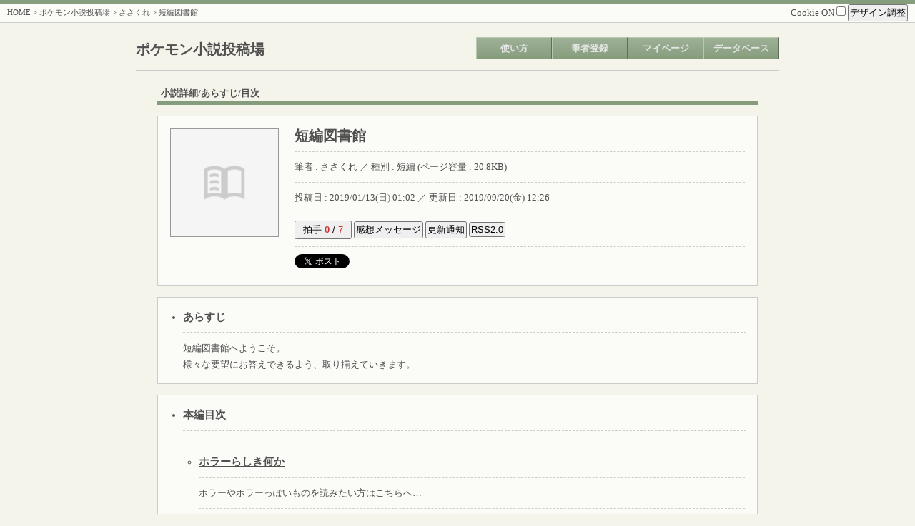

--- FILE ---
content_type: application/xhtml+xml
request_url: http://pokenovel.moo.jp/mtsm/mtsm.cgi?mode=novel_index&id=sasakure12&nvno=2&tategaki=
body_size: 3678
content:
<?xml version="1.0" encoding="shift_jis"?>
		<!DOCTYPE html PUBLIC "-//WAPFORUM//DTD XHTML Mobile 1.0//EN" "http://www.wapforum.org/DTD/xhtml-mobile10.dtd">
		<html xmlns="http://www.w3.org/1999/xhtml" lang="ja" xml:lang="ja">
		<head>
		<meta http-equiv="Content-type" content="application/xhtml+xml; charset=shift_jis" />
		
	<meta http-equiv="Content-script-type" content="text/javascript" />
	<meta http-equiv="Content-style-type" content="text/css" />
	<title>短編図書館 - ポケモン小説投稿場</title>
	<link rel="alternate" type="application/rss+xml" title="RSS" href="./mtsm.cgi?mode=rss&amp;id=sasakure12&amp;nvno=2" />
	<link rel="stylesheet" type="text/css" href="./css/mainstyle-green.css" />
	<link rel="stylesheet" type="text/css" href="./css/./sim2ruby.css" />
	
	<script type="text/javascript" src="./js/./jquery-1.7.1.min.js"></script>
	<script type="text/javascript" src="./js/./jquery.cookie.js"></script>
	<script type="text/javascript" src="./js/./jquery.disableOnSubmit.js"></script>
	<script type="text/javascript">
//<![CDATA[
$(function(){
	// 二重送信防止
	$('form').disableOnSubmit();

	// クッキーONOFF
	$('#uscookie').click(function(){
		if ($(this).prop('checked') == true) {
			alert('CookieをONにしました。');

			$.cookie('uscookie', 1, { path: '/', expires: 365 });
			$.cookie('MTSM_uscookie', 'uscookie:1', { path: '/', expires: 365 });
		} else {
			alert('CookieをOFFにしました。');

			$.cookie('uscookie', '', { path: '/', expires: -1 });
			$.cookie('MTSM_uscookie', '', { path: '/', expires: -1 });
		}
	});

	// デザイン調整
	$('#design_disp').click(function(){
		// $('#resize').toggle();
		$('#resize').slideToggle('fast');
	});

	var uscookie = $.cookie('uscookie');

	if (uscookie) {
		$('#contents').css("width", $.cookie('MTSM_novelbasewidth'));
	}

	// 文字
	$('#fontplus').click(function(){
		var tfs = $('body').css("font-size");
		var newtfs = parseInt(tfs, 10) + 2;

		if (newtfs < 22) {
			$('body').css("font-size", newtfs + 'px');

			if (uscookie) {
				$.cookie('MTSM_textsize', newtfs + 'px', { expires: 365 });
			}
		}
	});
	$('#fontminus').click(function(){
		var tfs = $('body').css("font-size");
		var newtfs = parseInt(tfs, 10) - 2;
		if (newtfs > 6) {
			$('body').css("font-size", newtfs + 'px');

			if (uscookie) {
				$.cookie('MTSM_textsize', newtfs + 'px', { expires: 365 });
			}
		}
	});

	// 幅
	$('#widplus').click(function(){
		var wid = $('#contents').css("width");
		var newwid = parseInt(wid, 10) + 25;
		if (newwid < 1400) {
			$('#contents').css("width", newwid + 'px');

			if (uscookie) {
				$.cookie('MTSM_novelbasewidth', newwid + 'px', { expires: 365 });
			}
		}
	});
	$('#widminus').click(function(){
		var wid = $('#contents').css("width");
		var newwid = parseInt(wid, 10) - 25;
		if (newwid > 700) {
			$('#contents').css("width", newwid + 'px');

			if (uscookie) {
				$.cookie('MTSM_novelbasewidth', newwid + 'px', { expires: 365 });
			}
		}
	});

	// 画像拡大/縮小
	$('img' + '#imageme, #nvimage, #cpimage').live("click", function(){
		if ($(this).prop('alt') != 'zoom') {
			var os = $(this).offset();

			$(this).clone().css({
				'position' : 'absolute',
				'left' : os.left,
				'top' : os.top,
				'width' : 'auto',
				'height' : 'auto',
				'z-index' : '1'
			}).
			prop('alt', 'zoom').
			insertBefore(this);
		} else {
			$(this).remove();
		}
	});
});
//]]>
</script>
<script type="text/javascript">
//<![CDATA[
$(function() {
	// Nehan.LayoutMapper.start({convBR:true});
	// $(".lp-vertical").css("display", "block");
});
//]]>
</script>

	<script>(function(d, s, id) {
		var js, fjs = d.getElementsByTagName(s)[0];
		if (d.getElementById(id)) return;
		js = d.createElement(s); js.id = id;
		js.src = "//connect.facebook.net/ja_JP/all.js#xfbml=1";
		fjs.parentNode.insertBefore(js, fjs);
		}(document, 'script', 'facebook-jssdk'));
	</script>
	<script>!function(d,s,id){var js,fjs=d.getElementsByTagName(s)[0];if(!d.getElementById(id)){js=d.createElement(s);js.id=id;js.src="//platform.twitter.com/widgets.js";fjs.parentNode.insertBefore(js,fjs);}}(document,"script","twitter-wjs");</script>
	</head>
	<body>
	<a name="pagetop" id="pagetop"></a>
	<div id="container">
	<div id="screen">
	
		<div id="header">
			<div class="menu shadowbottom">
				<div style="float: left;"><a href="../">HOME</a> &gt; <a href="./mtsm.cgi?">ポケモン小説投稿場</a> &gt; <a href="./mtsm.cgi?mode=profile&amp;id=sasakure12">ささくれ</a> &gt; <a href="./mtsm.cgi?mode=novel_index&amp;id=sasakure12&amp;nvno=2&amp;tategaki=">短編図書館</a></div>
				<div style="float: right;">
					<div style="font-size: 13px;">
						<label>Cookie ON
						<input type="checkbox" value="1" id="uscookie" /></label>
						<span id="design">
							<input type="button" value="デザイン調整" id="design_disp" />
							<div id="resize">
								文字サイズ[
								<input type="button" value=" + " id="fontplus" />
								<input type="button" value=" - " id="fontminus" />
								]<br />
								余白サイズ[
								<input type="button" value=" + " id="widplus" />
								<input type="button" value=" - " id="widminus" />
								]
							</div>
						</span>
					</div>
				</div>
				<div style="clear: both;"></div>
			</div>
		</div>
		<div id="navi">
		<div id="title"><h2><a href="./mtsm.cgi?" style="text-decoration: none;">ポケモン小説投稿場</a></h2></div>
		<ul>
			<li><a href="./mtsm.cgi?mode=how" class="deco">使い方</a></li><li><a href="./mtsm.cgi?mode=regist" class="deco">筆者登録</a></li><li><a href="./mtsm.cgi?mode=login&amp;id=&amp;pass=" class="deco">マイページ</a></li><li><a href="#" class="deco">データベース</a><ul class="sub"><li><a href="./mtsm.cgi?mode=search&amp;details=1">小説検索</a></li><li><a href="./mtsm.cgi?mode=allnovel">全小説一覧</a></li><li><a href="./mtsm.cgi?mode=allauthor">全筆者一覧</a></li></ul></li></ul>
		<div style="clear: both;"></div>
		</div>
		
	<div id="ctsarea">
	
		<div id="contents">
		
		<div id="novelbase">
			<div id="pdg">
				<div class="ctshead">小説詳細/あらすじ/目次</div>
				<div class="ctsbody">
				<table width="100%">
					<tr>
						<td valign="top" width="150" style="padding-right: 20px;"><img src="./img/./noimage_book.png" width="150" height="150" id="nvimage" /></td>
						<td valign="top">
							<div class="line">
								<h2>短編図書館</h2>
							</div>
							<div class="line">
								筆者 : <a href="./mtsm.cgi?mode=profile&amp;id=sasakure12">ささくれ</a>
								／
								種別 : 短編 (ページ容量 : 20.8KB)
							</div>
							<div class="line">
								投稿日 : 2019/01/13(日) 01:02
								／
								更新日 : 2019/09/20(金) 12:26
							</div>
							<div class="line">
		<form action="./mtsm.cgi?" method="POST">
		<input type="hidden" name="mode" value="clap" />
		<input type="hidden" name="area" value="2" />
		<input type="hidden" name="id" value="sasakure12" />
		<input type="hidden" name="nvno" value="2" />
		<button type="submit">拍手 <span style="color: #CC3333;"><b>0</b></span> / <span style="color: #CC3333;">7</span></button>
		</form>
		
		<input type="button" value="感想メッセージ" onclick="location.href='./mtsm.cgi?mode=message&amp;id=sasakure12&amp;nvno=2'" />
		
		<input type="button" value="更新通知" onclick="location.href='./mtsm.cgi?mode=novel_inform&amp;id=sasakure12&amp;nvno=2'" />
		
		<input type="button" value="RSS2.0" onclick="location.href='./mtsm.cgi?mode=rss&amp;id=sasakure12&amp;nvno=2'" />
		</div>
								<div class="twitter"> 
									<a href="https://twitter.com/share" class="twitter-share-button" data-lang="ja" data-hashtags="pknv,ポケモン小説">ツイート</a><script>!function(d,s,id){var js,fjs=d.getElementsByTagName(s)[0],p=/^http:/.test(d.location)?'http':'https';if(!d.getElementById(id)){js=d.createElement(s);js.id=id;js.src=p+'://platform.twitter.com/widgets.js';fjs.parentNode.insertBefore(js,fjs);}}(document, 'script', 'twitter-wjs');</script>
							</div> 
						</td>
					</tr>
				</table>
				</div>
				
	<div class="ctsbody">
	<ul>
		<li><div class="line"><h3>あらすじ</h3></div></li>
		短編図書館へようこそ。<br />様々な要望にお答えできるよう、取り揃えていきます。
	</ul>
	</div>
	
	<div class="ctsbody">
		<ul>
			<li>
			<div class="line">
			<h3 style="display: inline;">本編目次</h3>
			
			</div>
			</li>
			<div style="margin: 30px 0px;"><table width="100%"><tr><td><ul><li><div class="line"><h3 style="display: inline;"><a href="./mtsm.cgi?mode=novel_view&amp;id=sasakure12&amp;nvno=2&amp;cpno=1&amp;tategaki=">ホラーらしき何か</a></h3></div></li><div class="line">ホラーやホラーっぽいものを読みたい方はこちらへ…</div><li class="block"><a href="./mtsm.cgi?mode=novel_view&amp;id=sasakure12&amp;nvno=2&amp;cpno=1&amp;pgno=1&amp;tategaki=">ピンクの悪魔</a> <span>(2019/01/13(日) 19:13)</span></li></ul></td></tr></table></div><div style="margin: 30px 0px;"><table width="100%"><tr><td><ul><li><div class="line"><h3 style="display: inline;"><a href="./mtsm.cgi?mode=novel_view&amp;id=sasakure12&amp;nvno=2&amp;cpno=3&amp;tategaki=">非日常の一幕</a></h3></div></li><div class="line">日常とは違う日々を読みたい方はこちらへ…<br /><br />注…「ひみつのとっくん！」は少し読みづらいかもしれません。ご了承下さい…。</div><li class="block"><a href="./mtsm.cgi?mode=novel_view&amp;id=sasakure12&amp;nvno=2&amp;cpno=3&amp;pgno=7&amp;tategaki=">ひみつのとっくん！</a> <span>(2019/02/09(土) 10:07)</span></li></ul></td></tr></table></div><div style="margin: 30px 0px;"><table width="100%"><tr><td><ul><li><div class="line"><h3 style="display: inline;"><a href="./mtsm.cgi?mode=novel_view&amp;id=sasakure12&amp;nvno=2&amp;cpno=2&amp;tategaki=">旅行の記録</a></h3></div></li><div class="line">旅をしてみたい方はこちらへ…。</div><li class="block"><a href="./mtsm.cgi?mode=novel_view&amp;id=sasakure12&amp;nvno=2&amp;cpno=2&amp;pgno=3&amp;tategaki=">あるポケモンの気ままな旅行記</a> <span>(2019/01/23(水) 11:59)</span></li></ul></td></tr></table></div><div style="margin: 30px 0px;"><table width="100%"><tr><td><ul><li><div class="line"><h3 style="display: inline;"><a href="./mtsm.cgi?mode=novel_view&amp;id=sasakure12&amp;nvno=2&amp;cpno=4&amp;tategaki=">語り部の独り言</a></h3></div></li><div class="line">話し合いたい方はこちらへ…。</div><li class="block"><a href="./mtsm.cgi?mode=novel_view&amp;id=sasakure12&amp;nvno=2&amp;cpno=4&amp;pgno=2&amp;tategaki=">ある世界の館の主</a> <span>(2019/01/18(金) 10:09)</span></li></ul></td></tr></table></div><div style="margin: 30px 0px;"><table width="100%"><tr><td><ul><li><div class="line"><h3 style="display: inline;"><a href="./mtsm.cgi?mode=novel_view&amp;id=sasakure12&amp;nvno=2&amp;cpno=5&amp;tategaki=">とある紳士(自称)のバトル</a></h3></div></li><div class="line">熱い(？)対戦を見たい方はこちら…。<br />紳士が対戦する。ただそれだけです。</div><li class="block"><a href="./mtsm.cgi?mode=novel_view&amp;id=sasakure12&amp;nvno=2&amp;cpno=5&amp;pgno=6&amp;tategaki=">とあるポケモントレーナーの対戦記録</a> <span>(2019/02/06(水) 22:17)</span></li><li class="block"><a href="./mtsm.cgi?mode=novel_view&amp;id=sasakure12&amp;nvno=2&amp;cpno=5&amp;pgno=8&amp;tategaki=">とあるポケモントレーナーの冒険記録　2ページ目</a> <span>(2019/02/18(月) 07:41)</span></li><li class="block"><a href="./mtsm.cgi?mode=novel_view&amp;id=sasakure12&amp;nvno=2&amp;cpno=5&amp;pgno=9&amp;tategaki=">とあるポケモントレーナーの対戦記録　3ページ目</a> <span>(2019/09/20(金) 12:20)</span></li></ul></td></tr></table></div>
		</ul>
	</div>
	
			</div>
		</div>
		
		</div>
		
	</div>
	
		<div id="footer">
			<div class="menu shadowtop">
				<div style="float: left;"><a href="../">HOME</a> &gt; <a href="./mtsm.cgi?">ポケモン小説投稿場</a> &gt; <a href="./mtsm.cgi?mode=profile&amp;id=sasakure12">ささくれ</a> &gt; <a href="./mtsm.cgi?mode=novel_index&amp;id=sasakure12&amp;nvno=2&amp;tategaki=">短編図書館</a></div>
				<div style="float: right;"><a href="#pagetop">▲ページ上部</a></div>
				<div style="clear: both;"></div>
			</div>
			<div id="copy">
			－ここに掲載されている小説の著作権は全て作者に帰属します。－<br />
			<a href="http://mcgi.jpn.ch/" target="_blank">まいるど投稿小説 Ver1.33 Script by まろやかCGI</a>

			</div>
		</div>
		</div><!-- screen -->
</div><!-- container -->
</body>
</html>


--- FILE ---
content_type: text/css
request_url: http://pokenovel.moo.jp/mtsm/css/mainstyle-green.css
body_size: 3003
content:
a:link { color: #505050; }
a:visited { color: #505050; }
a:active { filter: alpha(opacity=50); -moz-opacity:0.50; opacity:0.50; }
a:hover { filter: alpha(opacity=50); -moz-opacity:0.50; opacity:0.50; }

* {
	margin: 0;
	padding: 0;
}
html,body {
	background-color: #F5F4EA;
	color: #505050;
	font-size: 13px;
	line-height: 180%;
	font-family: Osaka,Verdana;
	height: 100%;
}
html {
	overflow-y: scroll;
}
td, th {
	font-family: Osaka,Verdana;
	font-size: 100%;
	line-height: 170%;
}
th {
	text-align: left;
}
p {
	margin-bottom: 15px;
}
img {
	border: 0px;
}
form {
	display: inline;
}
input, textarea, button {
	padding: 1px;
}
button {
	padding: 2px 10px;
}
label {
	cursor: pointer;
}
ul, ol {
	margin-left: 20px;
}
hr {
	border-width: 1px 0px 0px 0px;
	border-style: solid;
	border-color: #CCCCCC;
	margin: 10px 0px;
	height: 1px;
}
iframe {
	border: 0;
}

/* ページ移動 */
ul.pagemove {
	line-height: 21px;
	margin: 0 0 10px;
}
ul.pagemove li {
	display: inline;
	margin: 0 1px;
}
ul.pagemove li b,
ul.pagemove li a {
	display: inline-block;
	background-color: #FBFBF7;
	border: 1px solid #CCCCCC;
	vertical-align: middle;
	text-decoration: none;
	padding: 1px 6px;
}
ul.pagemove li a:hover {
	text-decoration: underline;
}

/* アップロード画像 */
img#imageme  {
	border: 1px solid #999999;
	/*border: 3px double #DDDDDD;*/
	/*margin: 7px 7px 10px;*/
}
img#nvimage {
	border: 1px solid #999999;
}
img#cpimage {
	border: 1px solid #999999;
}

/* ヘッダ・フッタ */
div#container {
	min-height: 100%;
	height: auto !important;
	height: 100%;
	position: relative;
}
div#screen {
	width: 100%;
	height: 100%;
	margin: 0 auto;
	text-align: left;
	padding-bottom: 73px; /* ★１ */
}
div#header {
	background-color: #869D7D;
	padding-top: 5px;
}
div#banner {
	text-align: center;
	color: #C1AEA1;
	background-color: #869D7D;
}
div.menu {
	background-color: #FBFBF7;
	font-size: 11px;
	line-height: 23px;
	padding: 1px 10px;
}
div.shadowtop {
	border-top: 1px solid #CCCCCC;
}
div.shadowbottom {
	border-bottom: 1px solid #CCCCCC;
}
div#contents {
	width: 900px;
	margin: 0 auto;
	padding: 10px 0px 30px;
}
div#footer {
	background-color: #869D7D;
	height: 73px; /* ★１ */
	width: 100%;
	position: absolute;
	bottom: 0;
}
div#footer div#copy {
	color: #CCCCCC;
	font-size: 11px;
	line-height: 17px;
	text-align: center;
	padding: 5px;
}
div#footer div#copy a {
	color: #CCCCCC;
}

div.ctshead {
	font-weight: bold;
	border-bottom: 5px solid #869D7D;
	padding: 0px 5px;
	margin-bottom: 15px;
}
div.ctsbody {
	background-color: #FBFBF7;
	border: 1px solid #CCCCCC;
	padding: 15px;
	margin-bottom: 15px;
}

/* デザイン調整 */
span#design {
	position: relative;
}
span#design div#resize {
	display: none;
	text-align: right;
	font-size: 13px;
	line-height: 23px;
	background-color: #FBFBF7;
	border: 1px solid #CCCCCC;
	width: 150px;
	height: 50px;
	position: absolute;
	top:50; right:0;
	z-index: 2;
}

/* タイトル／ナビ */
div#navi {
	border-bottom: 1px solid #CCCCCC;
	padding-bottom: 15px;
	margin: 20px auto 10px;
	width: 900px;
}
div#navi div#title {
	float: left;
	padding-top: 6px;
}
div#navi ul {
	float: right;
	list-style: none;
	font-weight: bold;
}
div#navi ul li {
	float: left;
	position: relative;
	background: #FFFFFF;
}
div#navi ul li a {
	text-align: center;
	font-size: 13px;
	line-height: 23px;
	display: block;
	padding: 3px 0px;
	color: #E5E5E5;
	border: 1px solid;
	border-color: #B8C9B1 #5F6D5A #5F6D5A #B8C9B1;
	background-color: #869D7D;
	text-decoration: none;
	width: 104px;
}
div#navi a.deco {
	background: -moz-linear-gradient(top, rgba(134,157,125,.8), rgba(134,157,125,1));
	background: -o-linear-gradient(top, rgba(134,157,125,.8), rgba(134,157,125,1));
	background: -webkit-linear-gradient(top, rgba(134,157,125,.8), rgba(134,157,125,1));
	background: linear-gradient(top, rgba(134,157,125,.8), rgba(134,157,125,1));
}
/*--- DROPDOWN ---*/
div#navi ul.sub {
	background: #FFFFFF;
	background: rgba(255,255,255,0);
	list-style: none;
	position: absolute;
	left: -9999px;
	z-index: 1;
}
div#navi ul.sub li { float: none; }
div#navi ul.sub a { white-space: nowrap; }
div#navi li:hover ul.sub { left: -20px; }
/*div#navi ul.sub :hover a { background: #869D7D; text-decoration: underline; }
div#navi ul.sub :hover ul a { text-decoration: none; }*/

div#mainarea {
	/*margin-left: 170px;*/
}
div#sidearea {
	/*float: left;*/
	/*width: 150px;*/
}
div#sidearea dl {
	background-color: #FBFBF7;
	border: 1px solid #CCCCCC;
	padding: 3px;
	margin-bottom: 15px;
}
div#sidearea dl dt {
	font-weight: bold;
	color: #E5E5E5;
	background-color: #869D7D;
	padding: 0px 6px;
}
div#sidearea dl dd {
	padding: 10px;
}
div#sidearea ul {
	list-style-type: none;
	margin: 0; padding: 0;
}

/* ユーザーメニュー */
table#usermenu {
	width: 100%;
	border-collapse: collapse;
}
table#usermenu th {
	text-align: center;
	border-bottom: 1px solid #DDDDDD;
	padding: 0 0 7px;
}
table#usermenu td {
	border-bottom: 1px solid #DDDDDD;
	padding: 7px 0 1px;
}

/* プロフィール */
div#profile {
	padding: 0px 30px 30px;
}
div#profile table {
	width: 100%;
	border-collapse: collapse;
}
div#profile table td#image {
	text-align: center;
	font-size: x-small;
	vertical-align: top;
	padding: 10px 40px;
}
div#profile table th, div#profile table td {
	vertical-align: top;
	border-bottom: 1px solid #DDDDDD;
	padding: 10px;
}

/* 表示形式切替 */
a#typechenge  {
	color: #EEEEEE;
	font-size: x-small;
	font-weight: normal;
}
/* ★小説一覧（ブロック）★ */
div#blockhead {
	color: #EEEEEE;
	font-weight: bold;
	background-color: #869D7D;
	border: 1px solid #DDDDDD;
	margin-bottom: 12px;
	padding: 0px 10px;
}
table.novelblock {
	width: 100%;
	background-color: #FBFBF7;
	border: 1px solid #CCCCCC;
	border-collapse: collapse;
	margin-bottom: 15px;
}
table.novelblock th {
	background-color: #F3F3EF;
	border: 1px solid #CCCCCC;
	padding: 7px;
	vertical-align: top;
}
table.novelblock th a.title { font-size: 110%; }
table.novelblock th span { font-weight: normal; }
table.novelblock td {
	padding: 7px;
	vertical-align: top;
}
table.novelblock .days {
	float: right;
	color: #8C8C8C;
	font-size: x-small;
}
table.novelblock hr {
	border-style: dashed;
	margin: 6px 0px;
}

/* ★小説一覧（リスト）★ */
table#novellist {
	width: 100%;
	border-collapse: collapse;
	margin-bottom: 20px;
}
table#novellist caption {
	text-align: left;
	color: #EEEEEE;
	font-weight: bold;
	background-color: #869D7D;
	border: 1px solid #DDDDDD;
	margin-bottom: 5px;
	padding: 0px 10px;
}
table#novellist th {
	font-size: 13px;
	padding: 0px 7px;
}
table#novellist td {
	background-color: #FBFBF7;
	border: 1px solid #CCCCCC;
	padding: 8px 7px;
}
table#novellist td.title {
	line-height: 21px;
}
table#novellist td.arasuji {
	background-color: #FBFBF7;
	padding: 0px;
}
table#novellist td.arasuji div {
	padding: 10px;
}
/* 縞々 */
tr.zebra td {
	background-color: #F3F3EF !important;
}
/* 感想メッセージ既存閲覧リンク変動 */
a.mslink:link { font-weight: bold; }
a.mslink:active { font-weight: bold; }

/* 「小説閲覧」 */
ul li.inline {
	display: inline;
	list-style: none;
}
ul li.block {
	/*
	margin-left: 15px;
	list-style-type: circle;
	*/
	list-style: none;
	font-size: 110%;
	line-height: 200%;
}
ul li.block span {
	color: #8C8C8C;
	font-size: 90%;
}
div.line {
	border-bottom: 1px dashed #CCCCCC;
	padding-bottom: 10px;
	margin-bottom: 10px;
}
div#novelbase { /* 「基本」*/
	/*
	width: 900px;
	margin: 30px auto;
	*/
}
div#novelbase div#pdg {
	padding: 0px 30px;
}
div#novelbase div#title {
	font-size: 110%;
	font-weight: bold;
	padding-bottom: 5px;
}
div#novelbase div#subtitle {
	font-weight: bold;
	margin-bottom: 50px;
}
div#novelbase div.pagemv {
	font-size: 110%;
	padding: 5px 0px 15px;
}
div#novelbase div#text { /* ★ 本文 */
	font-size: 110%;
	line-height: 190%;
	font-family: verdana, arial, sans-serif;
}
div#novelbase div#text div#blank {
	padding: 30px;
}
div#novelbase div#writer { /* 筆者メッセージ */
	background-color: #FBFBF7;
	border: 1px solid #CCCCCC;
	margin-top: 30px;
	padding: 20px;
}

/* サイドメニュー目次 */
div.cplist ul {
	list-style: none;
	line-height: 200%;
}
div.cplist ul.indent li {
	background-repeat: no-repeat;
	background-position: 0px 11px;
	padding-left: 10px !important;
}
/* メインフォーム */
div#regist {
	margin: 0px 30px;
}
table#form {
	border-collapse: collapse;
	width: 100%;
	margin-bottom: 20px;
}
table#form caption {
	text-align: left;
	margin-bottom: 10px;
}
table#form tr td {
	background-color: #FBFBF7;
	border: 1px solid #CCCCCC;
	padding: 10px;
}
table#form tr th {
	background-color: #E8EBE3;
	border: 1px solid #CCCCCC;
	padding: 10px;
}
table#form tr.head td {
	padding: 5px;
}
table#form tr.head th {
	color: #EEEEEE;
	background-color: #869D7D;
	border-width: 0px 0px 1px 0px !important;
	border: 0;
	padding: 1px 5px;
}
table#form tr td dl dd {
	margin: 5px 0px 5px 40px;
}
table#form .tblnest table {
	border-collapse: collapse;
}

table#form .tblnest th {
	background-color: #DFE1D9;
	border: 1px solid #CCCCCC;
	padding: 7px;
}

/* WEB拍手 */
div#clap {
	text-align: center;
}
div#clap fieldset {
	margin: 30px auto;
}

/* 感想メッセージ */
div#mspd {
	padding: 0px 50px;
}
div#msnone {
	margin: 30px;
}
div#message {
	border-top: 1px dashed #CCCCCC;
	border-bottom: 1px dashed #CCCCCC;
	margin: 10px 0px;
	padding: 10px 0px;
}
div#message table {
	border-collapse: collapse;
	margin: 20px 0px 30px;
	width: 100%;
}
div#message table td.head {
	color: #EEEEEE;
	background-color: #869D7D;
	border: 1px solid #CCCCCC;
	padding: 0px 5px;
}
div#message table td.body {
	padding: 10px 0px 30px;
}
div#message table td.myimg {
	vertical-align: top;
	padding-right: 10px;
}
div#message table td.info {
	padding-bottom: 3px;
}
div#message table td.main {
	background-color: #FBFBF7;
	border: 1px solid #CCCCCC;
	padding: 15px;
}
div#message table td.toppdg {
	padding-top: 10px;
}
div#message table td span.days {
	color: #666666;
	font-size: x-small;
}

/* ユーザーフォーム */
#userform {
	margin: 20px 0px;
}
#userform fieldset {
	background-color: #FBFBF7;
	border: 1px solid #CCCCCC;
	padding: 10px;
	width: 600px;
}
#userform fieldset legend {
	text-align: left;
	color: #EEEEEE;
	background-color: #869D7D;
	padding: 0px 30px;
}
#userform table {
	border-collapse: collapse;
	width: 100%;
}
#userform table td {
	text-align: left;
	border-bottom: 1px solid #CCCCCC;
	padding: 5px;
}
#userform table th {
	text-align: right;
	border-bottom: 1px solid #CCCCCC;
	padding: 5px;
}

/* ▼以下マイページ用▼ */
div#info dl {
	margin-bottom: 40px;
}
div#info dl dt {
	font-weight: bold;
	background-color: #FBFBF7;
	border-bottom: 1px solid #CCCCCC;
	padding: 2px 5px;
}
div#info dl dd {
	padding: 5px 0px 5px 5px;
	margin-left: 20px;
}
div#info dl dd.line {
	border-bottom: 1px solid #CCCCCC;
}
div#info dl dd div.message {
	background-color: #FBFBF7;
	border: 1px solid #CCCCCC;
	padding: 2px 5px;
	margin: 10px 0px 0px;
}

/* 小説リスト */
table#novel {
	border-collapse: collapse;
	width: 100%;
	margin-bottom: 20px;
}
table#novel tr#head th {
	text-align: left;
	color: #EEEEEE;
	background-color: #869D7D;
	border-bottom: 1px solid #DDDDDD;
	padding: 1px 5px;
}
table#novel td {
	background-color: #FBFBF7;
	border: 1px solid #CCCCCC;
	padding: 5px;
}

/* 小説編集 */
table#base {
	border-collapse: collapse;
	margin-bottom: 20px;
	width: 100%;
}
table#base tr td {
	background-color: #FBFBF7;
	border: 1px solid #CCCCCC;
	padding: 5px;
}
table#base tr#head th {
	color: #EEEEEE;
	background-color: #869D7D;
	padding: 1px 5px;
}
table#base tr.left th {
	background-color: #E8EBE3;
	border: 1px solid #CCCCCC;
	padding: 5px;
}

table#editlist {
	table-layout: fixed;
	border-collapse: collapse;
	margin-bottom: 20px;
	width: 100%;
}
table#editlist tr#head td {
	border-bottom: 1px solid #CCCCCC;
	padding: 5px;
}
table#editlist tr.chapter td {
	background-color: #E8EBE3;
	border-bottom: 1px solid #CCCCCC;
	padding: 5px;
}
table#editlist tr.sub td {
	background-color: #FBFBF7;
	border-bottom: 1px solid #CCCCCC;
	padding: 5px;
}

/* 本文編集textarea */
div.grippie {
	background: #EEEEEE url(../img/grippie.png) no-repeat scroll center 2px;
	border-color: #E5E5E5;
	border-style: solid;
	border-width: 0pt 1px 1px;
	cursor: s-resize;
	height: 9px;
	overflow: hidden;
}
.resizable-textarea textarea {
	display: block;
	margin-bottom: 0pt;
	width: 90%;
}


--- FILE ---
content_type: application/javascript
request_url: http://pokenovel.moo.jp/mtsm/js/jquery.disableOnSubmit.js
body_size: 402
content:
/*
 * jQuery Disable On Submit Plugin
 * http://www.evanbot.com/article/jquery-disable-on-submit-plugin/13
 *
 * Copyright (c) 2009 Evan Byrne (http://www.evanbot.com)     
 */
$.fn.disableOnSubmit = function(disableList){
	
	if(disableList == null){var $list = 'input[type=submit],input[type=button],input[type=reset],button';}
	else{var $list = disableList;}
	
	// Makes sure button is enabled at start
	$(this).find($list).removeAttr('disabled');
	
	$(this).submit(function(){
		
		var cmd = $('input[name="cmd"]').val();
		if (cmd != 'novel_preview' && cmd != 'text_preview' && cmd != 'clap_message') {
			$(this).find($list).attr('disabled','disabled');
		}
		
	});
	return this;
};
